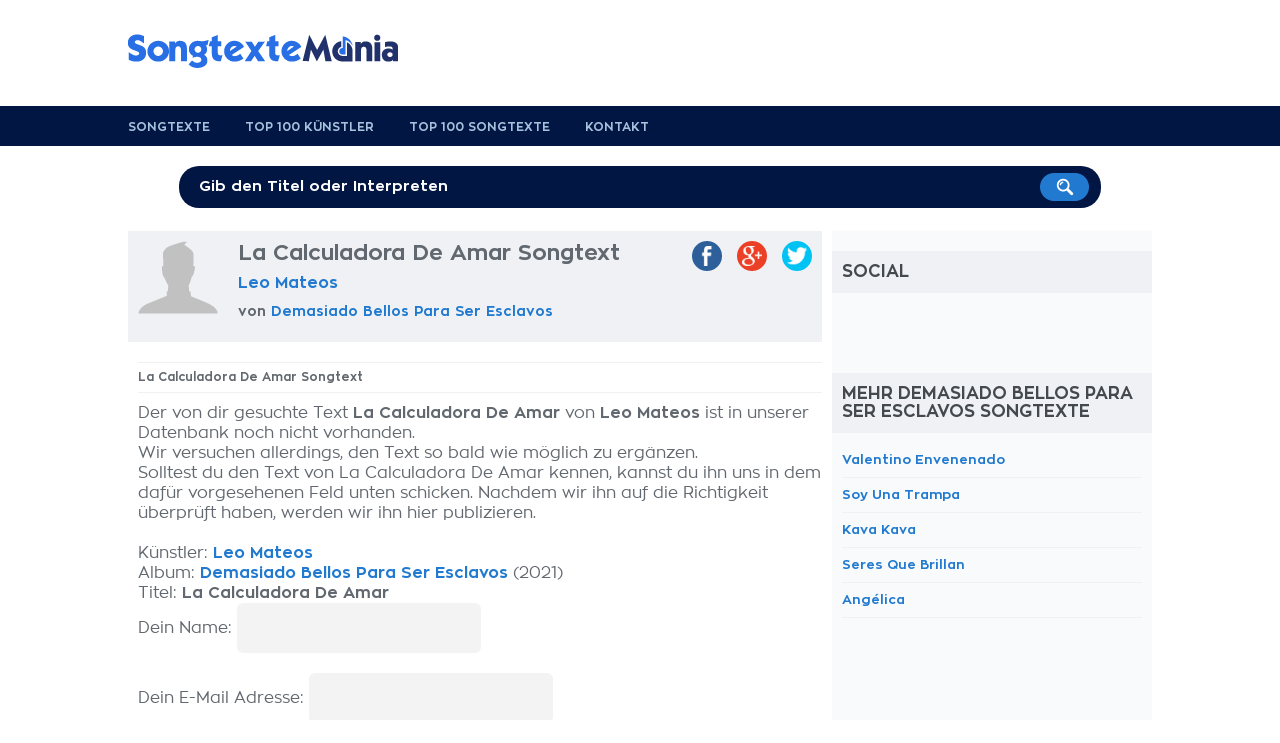

--- FILE ---
content_type: text/html; charset=utf-8
request_url: https://www.google.com/recaptcha/api2/aframe
body_size: 267
content:
<!DOCTYPE HTML><html><head><meta http-equiv="content-type" content="text/html; charset=UTF-8"></head><body><script nonce="_1tolUfmxKQVAvP38McIbA">/** Anti-fraud and anti-abuse applications only. See google.com/recaptcha */ try{var clients={'sodar':'https://pagead2.googlesyndication.com/pagead/sodar?'};window.addEventListener("message",function(a){try{if(a.source===window.parent){var b=JSON.parse(a.data);var c=clients[b['id']];if(c){var d=document.createElement('img');d.src=c+b['params']+'&rc='+(localStorage.getItem("rc::a")?sessionStorage.getItem("rc::b"):"");window.document.body.appendChild(d);sessionStorage.setItem("rc::e",parseInt(sessionStorage.getItem("rc::e")||0)+1);localStorage.setItem("rc::h",'1769565375234');}}}catch(b){}});window.parent.postMessage("_grecaptcha_ready", "*");}catch(b){}</script></body></html>